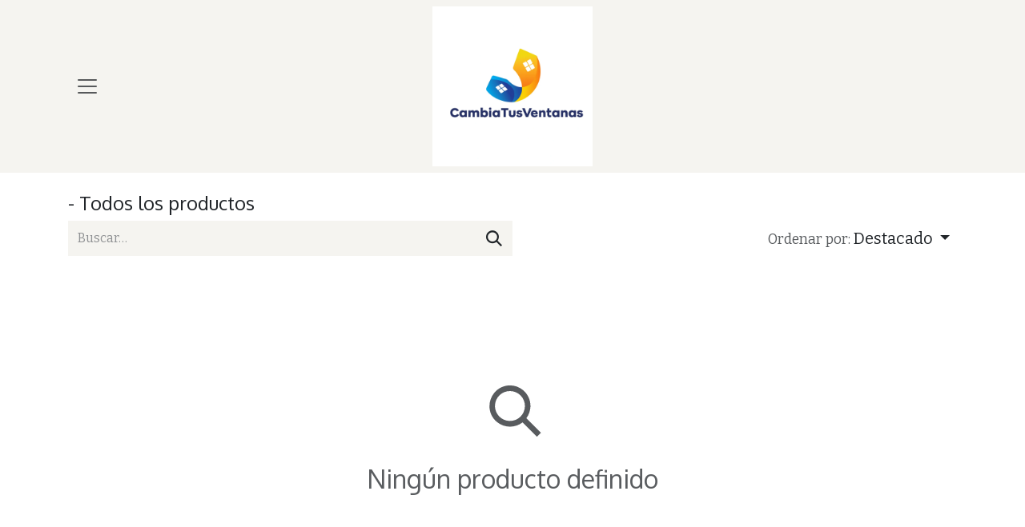

--- FILE ---
content_type: text/html; charset=utf-8
request_url: https://www.cambiatusventanas.es/shop
body_size: 9615
content:
<!DOCTYPE html>
<html lang="es-ES" data-website-id="1" data-main-object="ir.ui.view(4770,)">
    <head>
        <meta charset="utf-8"/>
        <meta http-equiv="X-UA-Compatible" content="IE=edge"/>
        <meta name="viewport" content="width=device-width, initial-scale=1"/>
        <meta name="generator" content="Odoo"/>
            
        <meta property="og:type" content="website"/>
        <meta property="og:title" content="Products | CambiaTusVentanas"/>
        <meta property="og:site_name" content="CambiaTusVentanas"/>
        <meta property="og:url" content="https://www.cambiatusventanas.es/shop"/>
        <meta property="og:image" content="https://www.cambiatusventanas.es/web/image/website/1/logo?unique=c0bf3dc"/>
            
        <meta name="twitter:card" content="summary_large_image"/>
        <meta name="twitter:title" content="Products | CambiaTusVentanas"/>
        <meta name="twitter:image" content="https://www.cambiatusventanas.es/web/image/website/1/logo/300x300?unique=c0bf3dc"/>
        
        <link rel="canonical" href="https://www.cambiatusventanas.es/shop"/>
        
        <link rel="preconnect" href="https://fonts.gstatic.com/" crossorigin=""/>
        <title>Products | CambiaTusVentanas</title>
        <link type="image/x-icon" rel="shortcut icon" href="/web/image/website/1/favicon?unique=c0bf3dc"/>
        <link rel="preload" href="/web/static/src/libs/fontawesome/fonts/fontawesome-webfont.woff2?v=4.7.0" as="font" crossorigin=""/>
        <link type="text/css" rel="stylesheet" href="/web/assets/1/dc1d53b/web.assets_frontend.min.css"/>
            <script src="/website/static/src/js/content/cookie_watcher.js"></script>
            <script>
                watch3rdPartyScripts(["youtu.be", "youtube.com", "youtube-nocookie.com", "instagram.com", "instagr.am", "ig.me", "vimeo.com", "dailymotion.com", "dai.ly", "youku.com", "tudou.com", "facebook.com", "facebook.net", "fb.com", "fb.me", "fb.watch", "tiktok.com", "x.com", "twitter.com", "t.co", "googletagmanager.com", "google-analytics.com", "google.com", "google.ad", "google.ae", "google.com.af", "google.com.ag", "google.al", "google.am", "google.co.ao", "google.com.ar", "google.as", "google.at", "google.com.au", "google.az", "google.ba", "google.com.bd", "google.be", "google.bf", "google.bg", "google.com.bh", "google.bi", "google.bj", "google.com.bn", "google.com.bo", "google.com.br", "google.bs", "google.bt", "google.co.bw", "google.by", "google.com.bz", "google.ca", "google.cd", "google.cf", "google.cg", "google.ch", "google.ci", "google.co.ck", "google.cl", "google.cm", "google.cn", "google.com.co", "google.co.cr", "google.com.cu", "google.cv", "google.com.cy", "google.cz", "google.de", "google.dj", "google.dk", "google.dm", "google.com.do", "google.dz", "google.com.ec", "google.ee", "google.com.eg", "google.es", "google.com.et", "google.fi", "google.com.fj", "google.fm", "google.fr", "google.ga", "google.ge", "google.gg", "google.com.gh", "google.com.gi", "google.gl", "google.gm", "google.gr", "google.com.gt", "google.gy", "google.com.hk", "google.hn", "google.hr", "google.ht", "google.hu", "google.co.id", "google.ie", "google.co.il", "google.im", "google.co.in", "google.iq", "google.is", "google.it", "google.je", "google.com.jm", "google.jo", "google.co.jp", "google.co.ke", "google.com.kh", "google.ki", "google.kg", "google.co.kr", "google.com.kw", "google.kz", "google.la", "google.com.lb", "google.li", "google.lk", "google.co.ls", "google.lt", "google.lu", "google.lv", "google.com.ly", "google.co.ma", "google.md", "google.me", "google.mg", "google.mk", "google.ml", "google.com.mm", "google.mn", "google.com.mt", "google.mu", "google.mv", "google.mw", "google.com.mx", "google.com.my", "google.co.mz", "google.com.na", "google.com.ng", "google.com.ni", "google.ne", "google.nl", "google.no", "google.com.np", "google.nr", "google.nu", "google.co.nz", "google.com.om", "google.com.pa", "google.com.pe", "google.com.pg", "google.com.ph", "google.com.pk", "google.pl", "google.pn", "google.com.pr", "google.ps", "google.pt", "google.com.py", "google.com.qa", "google.ro", "google.ru", "google.rw", "google.com.sa", "google.com.sb", "google.sc", "google.se", "google.com.sg", "google.sh", "google.si", "google.sk", "google.com.sl", "google.sn", "google.so", "google.sm", "google.sr", "google.st", "google.com.sv", "google.td", "google.tg", "google.co.th", "google.com.tj", "google.tl", "google.tm", "google.tn", "google.to", "google.com.tr", "google.tt", "google.com.tw", "google.co.tz", "google.com.ua", "google.co.ug", "google.co.uk", "google.com.uy", "google.co.uz", "google.com.vc", "google.co.ve", "google.co.vi", "google.com.vn", "google.vu", "google.ws", "google.rs", "google.co.za", "google.co.zm", "google.co.zw", "google.cat"]);
            </script>
        <script id="web.layout.odooscript" type="text/javascript">
            var odoo = {
                csrf_token: "1d87e2d1a25c9d01d205ddb6829edbfb924f1048o1801129531",
                debug: "",
            };
        </script>
        <script type="text/javascript">
            odoo.__session_info__ = {"is_admin": false, "is_system": false, "is_public": true, "is_internal_user": false, "is_website_user": true, "uid": null, "registry_hash": "092e7d7cc7ad264dc01176b8f77d4df998ebb6e3a469a788e469482b93cd0ce3", "is_frontend": true, "profile_session": null, "profile_collectors": null, "profile_params": null, "show_effect": true, "currencies": {"1": {"name": "EUR", "symbol": "\u20ac", "position": "after", "digits": [69, 2]}}, "quick_login": true, "bundle_params": {"lang": "es_ES", "website_id": 1}, "test_mode": false, "websocket_worker_version": "19.0-2", "translationURL": "/website/translations", "geoip_country_code": "US", "geoip_phone_code": 1, "lang_url_code": "es_ES", "add_to_cart_action": "stay"};
            if (!/(^|;\s)tz=/.test(document.cookie)) {
                const userTZ = Intl.DateTimeFormat().resolvedOptions().timeZone;
                document.cookie = `tz=${userTZ}; path=/`;
            }
        </script>
        <script type="text/javascript" defer="defer" src="/web/assets/1/a73fa9c/web.assets_frontend_minimal.min.js" onerror="__odooAssetError=1"></script>
        <script type="text/javascript" data-src="/web/assets/1/4a8ecf9/web.assets_frontend_lazy.min.js" onerror="__odooAssetError=1"></script>
        
            <script id="tracking_code" async="async" src="about:blank" data-need-cookies-approval="true" data-nocookie-src="https://www.googletagmanager.com/gtag/js?id=G-TW2R9YVYPZ"></script>
            <script id="tracking_code_config">
                window.dataLayer = window.dataLayer || [];
                function gtag(){dataLayer.push(arguments);}
                gtag('consent', 'default', {
                    'ad_storage': 'denied',
                    'ad_user_data': 'denied',
                    'ad_personalization': 'denied',
                    'analytics_storage': 'denied',
                });
                gtag('js', new Date());
                gtag('config', 'G-TW2R9YVYPZ');
                function allConsentsGranted() {
                    gtag('consent', 'update', {
                        'ad_storage': 'granted',
                        'ad_user_data': 'granted',
                        'ad_personalization': 'granted',
                        'analytics_storage': 'granted',
                    });
                }
                    document.addEventListener(
                        "optionalCookiesAccepted",
                        allConsentsGranted,
                        {once: true}
                    );
            </script>
            <script id="plausible_script" name="plausible" defer="defer" data-domain="cambiatusventanas.es" src="https://download.odoo.com/js/plausi_saas.js"></script>
            
            <script type="application/ld+json">
{
    "@context": "http://schema.org",
    "@type": "Organization",
    "name": "Cerrajería Fraile",
    "logo": "https://www.cambiatusventanas.es/logo.png?company=1",
    "url": "https://www.cambiatusventanas.es"
}
            </script>

             
                    <script>
            
                if (!window.odoo) {
                    window.odoo = {};
                }
                odoo.__session_info__ = odoo.__session_info__ || {
                    websocket_worker_version: "19.0-2"
                }
                odoo.__session_info__ = Object.assign(odoo.__session_info__, {
                    livechatData: {
                        can_load_livechat: false,
                        serverUrl: "https://cambiatusventanas.odoo.com",
                        options: {},
                    },
                    test_mode: false,
                });
            
                    </script>
        
    </head>
    <body>
        



        <div id="wrapwrap" class="   ">
            <a class="o_skip_to_content btn btn-primary rounded-0 visually-hidden-focusable position-absolute start-0" href="#wrap">Ir al contenido</a>
                <header id="top" data-anchor="true" data-name="Header" data-extra-items-toggle-aria-label="Botón de elementos adicionales" class="   o_no_autohide_menu" style=" ">
    <nav data-name="Navbar" aria-label="Main" class="navbar  navbar-light o_colored_level o_cc d-none d-lg-block shadow-sm ">
        

            <div id="o_main_nav" class="o_main_nav d-grid py-0 o_grid_header_3_cols container">
                
    <button type="button" data-bs-toggle="offcanvas" data-bs-target="#top_menu_collapse" aria-controls="top_menu_collapse" class="navbar-toggler btn me-auto p-2 o_not_editable">
        <span class="navbar-toggler-icon o_not_editable"></span>
    </button>
                
    <a data-name="Navbar Logo" href="/" class="navbar-brand logo mw-100 mx-auto">
            
            <span role="img" aria-label="Logo of CambiaTusVentanas" title="CambiaTusVentanas"><img src="/web/image/website/1/logo/CambiaTusVentanas?unique=c0bf3dc" class="img img-fluid" width="95" height="40" alt="CambiaTusVentanas" loading="lazy"/></span>
        </a>
    
                <ul class="o_header_hamburger_right_col navbar-nav flex-row gap-2 align-items-center ms-auto">
                    
        <li class=" divider d-none"></li> 
        <li class="o_wsale_my_cart d-none ">
            <a href="/shop/cart" aria-label="Cesta del comercio electrónico" class="o_navlink_background btn position-relative rounded-pill p-1 text-reset">
                <div class="">
                    <i class="fa fa-shopping-cart fa-stack"></i>
                    <sup class="my_cart_quantity badge bg-primary position-absolute top-0 end-0 mt-n1 me-n1 rounded d-none">0</sup>
                </div>
            </a>
        </li>
                    
                </ul>
                <div class="offcanvas offcanvas-start o_navbar_mobile" id="top_menu_collapse">
                    <div class="offcanvas-header justify-content-end">
                        <button type="button" class="btn-close" data-bs-dismiss="offcanvas" aria-label="Cerrar"></button>
                    </div>
                    <div class="offcanvas-body d-flex flex-column justify-content-between pt-0">
                        <ul class="navbar-nav">
                            
                            
                            <li>
    <ul role="menu" id="top_menu" class="nav navbar-nav top_menu o_menu_loading o_mega_menu_is_offcanvas mx-n3 mt-3 text-center ">
        
                                    

    <li role="presentation" class="nav-item border-top  px-0">
        <a role="menuitem" href="/inicio" class="nav-link p-3 text-wrap ">
            <span>Inicio</span>
        </a>
    </li>

    <li role="presentation" class="nav-item border-top  px-0">
        <a role="menuitem" href="/nuestras-ventanas" class="nav-link p-3 text-wrap ">
            <span>Nuestras Ventanas</span>
        </a>
    </li>

    <li role="presentation" class="nav-item border-top  px-0">
        <a role="menuitem" href="/complementos" class="nav-link p-3 text-wrap ">
            <span>Complementos</span>
        </a>
    </li>

    <li role="presentation" class="nav-item border-top  px-0">
        <a role="menuitem" href="/presupuesto-online" class="nav-link p-3 text-wrap ">
            <span>Presupuesto online</span>
        </a>
    </li>

    <li role="presentation" class="nav-item border-top  px-0">
        <a role="menuitem" href="/contacto" class="nav-link p-3 text-wrap ">
            <span>Contáctanos</span>
        </a>
    </li>

    <li role="presentation" class="nav-item border-top  px-0">
        <a role="menuitem" href="/helpdesk" class="nav-link p-3 text-wrap ">
            <span>Ayuda</span>
        </a>
    </li>

    <li role="presentation" class="nav-item border-top border-bottom px-0">
        <a role="menuitem" href="/tienda" class="nav-link p-3 text-wrap ">
            <span>Nuestro Equipo</span>
        </a>
    </li>
                                
    </ul>
                            </li>
                            
        <li class="">
                <div data-name="Text" class="s_text_block mt-2 text-center">
                    <a href="tel:+34629460087" class="nav-link o_nav-link_secondary">
                        <small>
                            <i class="fa fa-1x fa-fw fa-phone me-1"></i>͏ 
                            <span class="o_force_ltr">629460087</span></small></a>
                    <a href="mailto:info@cambiatusventanas.es" class="nav-link o_nav-link_secondary">
                        <small>
                            <i class="fa fa-1x fa-fw fa-envelope me-1"></i>
                            info@cambiatusventanas.es</small></a>
                </div>
        </li>
                            
                        </ul>
                        <ul class="navbar-nav gap-2 mt-3 w-100">
                            
                            
        <li class="">
            <div class="oe_structure oe_structure_solo ">
                <section class="oe_unremovable oe_unmovable s_text_block o_colored_level pt8" data-snippet="s_text_block" data-name="Text">
                    <div class="p-0 container"><a href="/contacto" class="oe_unremovable btn_cta w-100 btn btn-primary w-100" aria-describedby="popover3550"><strong>contacta</strong>​</a><br/></div>
                </section>
            </div>
        </li>
                        </ul>
                    </div>
                </div>
            </div>
        
    </nav>

    <nav data-name="Navbar" aria-label="Mobile" class="navbar  navbar-light o_colored_level o_cc o_header_mobile d-block d-lg-none shadow-sm ">
        

        <div class="o_main_nav container flex-wrap justify-content-between">
            <div class="d-flex flex-grow-1">
                
    <a data-name="Navbar Logo" href="/" class="navbar-brand logo ">
            
            <span role="img" aria-label="Logo of CambiaTusVentanas" title="CambiaTusVentanas"><img src="/web/image/website/1/logo/CambiaTusVentanas?unique=c0bf3dc" class="img img-fluid" width="95" height="40" alt="CambiaTusVentanas" loading="lazy"/></span>
        </a>
    
                <ul class="o_header_mobile_buttons_wrap navbar-nav d-flex flex-row align-items-center gap-2 mb-0 ms-auto">
        <li class=" divider d-none"></li> 
        <li class="o_wsale_my_cart d-none ">
            <a href="/shop/cart" aria-label="Cesta del comercio electrónico" class="o_navlink_background_hover btn position-relative rounded-circle border-0 p-1 text-reset">
                <div class="">
                    <i class="fa fa-shopping-cart fa-stack"></i>
                    <sup class="my_cart_quantity badge bg-primary position-absolute top-0 end-0 mt-n1 me-n1 rounded-pill d-none">0</sup>
                </div>
            </a>
        </li></ul>
            </div>
            <button class="nav-link btn p-2 o_not_editable" type="button" data-bs-toggle="offcanvas" data-bs-target="#top_menu_collapse_mobile" aria-controls="top_menu_collapse_mobile" aria-expanded="false" aria-label="Intercambiar navegación">
                <span class="navbar-toggler-icon"></span>
            </button>
            <div id="top_menu_collapse_mobile" class="offcanvas offcanvas-end o_navbar_mobile">
                <div class="offcanvas-header justify-content-end o_not_editable">
                    <button type="button" class="nav-link btn-close" data-bs-dismiss="offcanvas" aria-label="Cerrar"></button>
                </div>
                <div class="offcanvas-body d-flex flex-column justify-content-between h-100 w-100 pt-0">
                    <ul class="navbar-nav">
                        
                        
                        <li>
    <ul role="menu" class="nav navbar-nav top_menu  o_mega_menu_is_offcanvas mx-n3 text-center ">
        
                                

    <li role="presentation" class="nav-item border-top  px-0">
        <a role="menuitem" href="/inicio" class="nav-link p-3 text-wrap ">
            <span>Inicio</span>
        </a>
    </li>

    <li role="presentation" class="nav-item border-top  px-0">
        <a role="menuitem" href="/nuestras-ventanas" class="nav-link p-3 text-wrap ">
            <span>Nuestras Ventanas</span>
        </a>
    </li>

    <li role="presentation" class="nav-item border-top  px-0">
        <a role="menuitem" href="/complementos" class="nav-link p-3 text-wrap ">
            <span>Complementos</span>
        </a>
    </li>

    <li role="presentation" class="nav-item border-top  px-0">
        <a role="menuitem" href="/presupuesto-online" class="nav-link p-3 text-wrap ">
            <span>Presupuesto online</span>
        </a>
    </li>

    <li role="presentation" class="nav-item border-top  px-0">
        <a role="menuitem" href="/contacto" class="nav-link p-3 text-wrap ">
            <span>Contáctanos</span>
        </a>
    </li>

    <li role="presentation" class="nav-item border-top  px-0">
        <a role="menuitem" href="/helpdesk" class="nav-link p-3 text-wrap ">
            <span>Ayuda</span>
        </a>
    </li>

    <li role="presentation" class="nav-item border-top border-bottom px-0">
        <a role="menuitem" href="/tienda" class="nav-link p-3 text-wrap ">
            <span>Nuestro Equipo</span>
        </a>
    </li>
                            
    </ul>
                        </li>
                        
        <li class="">
                <div data-name="Text" class="s_text_block mt-2 text-center">
                    <a href="tel:+34629460087" class="nav-link o_nav-link_secondary">
                        <small>
                            <i class="fa fa-1x fa-fw fa-phone me-1"></i>͏ 
                            <span class="o_force_ltr">629460087</span></small></a>
                    <a href="mailto:info@cambiatusventanas.es" class="nav-link o_nav-link_secondary">
                        <small>
                            <i class="fa fa-1x fa-fw fa-envelope me-1"></i>
                            info@cambiatusventanas.es</small></a>
                </div>
        </li>
                        
                    </ul>
                    <ul class="navbar-nav gap-2 mt-3 w-100">
                        
                        
                        
                        
        <li class="">
            <div class="oe_structure oe_structure_solo ">
                <section class="oe_unremovable oe_unmovable s_text_block o_colored_level pt8" data-snippet="s_text_block" data-name="Text">
                    <div class="p-0 container"><a href="/contacto" class="oe_unremovable btn_cta w-100 btn btn-primary w-100" aria-describedby="popover3550"><strong>contacta</strong>​</a><br/></div>
                </section>
            </div>
        </li>
                    </ul>
                </div>
            </div>
        </div>
    
    </nav>
    </header>
                <main>
                    

            

            







            <div id="wrap" class="js_sale o_wsale_products_page">
                <div class="oe_structure oe_empty oe_structure_not_nearest" id="oe_structure_website_sale_products_1"></div>
                <div id="o_wsale_container" class="oe_website_sale                         o_wsale_page_contained container                         o_wsale_has_filmstrip                                                                                                    " data-ppg="20" data-ppr="4" data-default-sort="website_sequence asc">
                    <div class="row o_wsale_products_main_row flex-nowrap">
                        <div id="products_grid" class="col">

                            <header id="o_wsale_products_header" class="d-flex flex-column gap-2                                     pt-4 pb-3                                     o_wsale_products_header_is_shop                                                                                                                                                    o_wsale_products_header_show_shop_title                                     ">
                                <h1 class="o_wsale_shop_title h4-fs">
                                    - Todos los productos
                                </h1>
                                    <div id="oe_structure_products_header_shop" class="oe_structure oe_empty" data-editor-message="
                                        Drag building blocks here to customize the header for the shop page.
                                    "></div>
                                <div class="products_header btn-toolbar flex-nowrap align-items-center justify-content-between gap-1 gap-lg-2 gap-xl-3">
                                        
                                        <div class="o_wsale_products_header_search_form_container  col-xl-5 me-auto col-xl-6">
    <form method="get" class="o_searchbar_form s_searchbar_input o_wsale_products_searchbar_form me-auto flex-grow-1 " action="/shop" data-snippet="s_searchbar_input">
            <div role="search" class="input-group ">
        <input type="search" name="search" class="search-query form-control oe_search_box border-0 text-bg-light border-0 bg-light" placeholder="Buscar…" value="" data-search-type="products" data-limit="5" data-display-image="true" data-display-description="true" data-display-extra-link="true" data-display-detail="true" data-order-by="name asc"/>
        <button type="submit" aria-label="Búsqueda" title="Búsqueda" class="btn oe_search_button btn btn-light">
            <i class="oi oi-search"></i>
        </button>
    </div>

            <input name="order" type="hidden" class="o_search_order_by oe_unremovable" value="name asc"/>
            
        
        </form>
                                        </div>
                                        
                                        <a data-bs-target="#o_wsale_search_modal" data-bs-toggle="modal" role="button" title="Buscar productos" href="#" class="btn o_not_editable d-none me-auto btn-light">
                                            <i class="oi oi-search" role="img"></i>
                                        </a>
        <div class="o_sortby_dropdown dropdown dropdown_sorty_by ">
            <a role="button" href="#" data-bs-toggle="dropdown" class="dropdown-toggle btn px-2">
                <span class="d-md-none">Ordenar por</span>
                <small class="d-none d-md-inline opacity-75">Ordenar por:</small>
                <span class="d-none d-md-inline">
                    <span>Destacado</span>
                    
                </span>
            </a>
            <div class="dropdown-menu dropdown-menu-end" role="menu">
                    <a role="menuitem" rel="noindex,nofollow" href="/shop?order=website_sequence+asc" class="dropdown-item active">
                        <span>Destacado</span>
                    </a>
                    <a role="menuitem" rel="noindex,nofollow" href="/shop?order=publish_date+desc" class="dropdown-item ">
                        <span>Llegadas más recientes</span>
                    </a>
                    <a role="menuitem" rel="noindex,nofollow" href="/shop?order=name+asc" class="dropdown-item ">
                        <span>Nombre (A-Z)</span>
                    </a>
                    <a role="menuitem" rel="noindex,nofollow" href="/shop?order=list_price+asc" class="dropdown-item ">
                        <span>Precio - bajo a alto</span>
                    </a>
                    <a role="menuitem" rel="noindex,nofollow" href="/shop?order=list_price+desc" class="dropdown-item ">
                        <span>Precio - alto a bajo</span>
                    </a>
            </div>
        </div>
                                </div>
                            </header>

                            <div class="text-center text-muted mt128 mb256">
                                    <div class="mt-5 mb-3">
        <svg xmlns="http://www.w3.org/2000/svg" width="100%" height="100" viewBox="0 0 115 80" fill="none">
            <style>
                .headShake {
                    animation: headShake 1.3s ease-in-out forwards;
                    animation-delay: 0.75s;
                }
                @keyframes headShake {
                    0% {
                        transform: translateX(0)
                    }

                    6.5% {
                        transform: translateX(-6px) rotateY(-9deg)
                    }

                    18.5% {
                        transform: translateX(5px) rotateY(7deg)
                    }

                    31.5% {
                        transform: translateX(-3px) rotateY(-5deg)
                    }

                    43.5% {
                        transform: translateX(2px) rotateY(3deg)
                    }

                    50% {
                        transform: translateX(0)
                    }
                }
            </style>
            <path class="headShake" d="M39.2256 21.8668C46.3304 13.0757 59.2314 11.7663 68.019 19.0611C76.5217 26.1193 77.8477 38.4309 71.3195 47.1853L85.8336 61.6996L81.8665 65.6667L67.5676 51.368C59.9375 57.2137 49.2986 57.044 41.8431 50.8589C33.0555 43.5641 32.1207 30.658 39.2256 21.8668ZM54.9349 20.0096C46.6261 20.0096 39.9791 26.6566 39.9791 34.9654C39.9791 43.2742 46.7923 49.9212 54.9349 49.9212C63.2436 49.9212 69.8906 43.2742 69.8906 34.9654C69.8906 26.6566 63.2436 20.0096 54.9349 20.0096Z" fill="currentColor"></path>
        </svg></div>
                                    <h3 class="mt8" style="text-align: center;">
                                        Ningún producto definido
                                    </h3>
                            </div>
                            <div id="o_wsale_pager" class="products_pager d-flex justify-content-center py-5 pb-4">
                            </div>
                        </div>
                    </div>

        <aside id="o_wsale_offcanvas" class="o_website_offcanvas offcanvas offcanvas-end p-0">
            <div class="offcanvas-header justify-content-end">
                <button type="button" class="btn-close" data-bs-dismiss="offcanvas" aria-label="Cerrar"></button>
            </div>
            <div id="o_wsale_offcanvas_content" class="accordion accordion-flush flex-grow-1 overflow-auto">
                
        <form method="get" class="js_attributes accordion accordion-flush d-flex flex-column  wsale_accordion_collapsible accordion accordion-flush" action="/shop">

        </form>
            </div>
            <div class="offcanvas-body d-flex justify-content-between flex-grow-0 border-top overflow-hidden">
                <a title="Quitar filtros" class="btn btn-light d-flex py-1 mb-2 disabled" aria-disabled="true" href="/shop">
                    Quitar filtros
                </a>
            </div>
        </aside>
                </div>
                <div class="oe_structure oe_empty oe_structure_not_nearest" id="oe_structure_website_sale_products_2"></div>
            </div>
            <div id="o_wsale_search_modal" class="modal fade css_editable_mode_hidden" aria-hidden="true" tabindex="-1">
                <div class="modal-dialog modal-lg pt-5">
                    <div class="modal-content mt-5 bg-transparent border-0">
                        <div class="o_container_small">
    <form method="get" class="o_searchbar_form s_searchbar_input " data-snippet="s_searchbar_input">
            <div role="search" class="input-group input-group rounded o_cc o_cc1 mb-1">
        <input type="search" name="search" class="search-query form-control oe_search_box border-0 p-3 " placeholder="Buscar…" value="" data-search-type="products" data-limit="5" data-display-image="true" data-display-description="true" data-display-extra-link="true" data-display-detail="true" data-order-by="name asc"/>
        <button type="submit" aria-label="Búsqueda" title="Búsqueda" class="btn oe_search_button px-4">
            <i class="oi oi-search"></i>
        </button>
    </div>

            <input name="order" type="hidden" class="o_search_order_by oe_unremovable" value="name asc"/>
            
                            
        </form>
                        </div>
                    </div>
                </div>
            </div>
        
        <div id="o_shared_blocks" class="oe_unremovable"></div>
                </main>
                <footer id="bottom" data-anchor="true" data-name="Footer" class="o_footer o_colored_level o_cc ">
                    <div id="footer" class="oe_structure oe_structure_solo text-break">
            <section class="s_text_block pb64 pt184" data-snippet="s_text_block" data-name="Container">
                <div class="s_allow_columns container" data-listener-added_614064c4="true">
                    <div class="row o_grid_mode" data-row-count="4">
                        <div class="o_colored_level o_grid_item g-col-lg-12 g-height-3 col-lg-12" style="grid-area: 1 / 1 / 4 / 13; z-index: 1;">
                            <div class="s_social_media text-center o_not_editable no_icon_color" data-snippet="s_social_media" data-name="Social Media">
                                <h5 class="s_social_media_title d-none">Síganos</h5>
<a href="/website/social/facebook" class="s_social_media_facebook" target="_blank" aria-label="Facebook">
                                    <i class="fa fa-facebook rounded-empty-circle shadow-sm o_editable_media"></i>
                                </a>

                                    <i class="fa fa-twitter rounded-empty-circle shadow-sm o_editable_media"></i>
                                

                                    <i class="fa fa-linkedin rounded-empty-circle shadow-sm o_editable_media"></i>
                                
</div>
                            <div class="s_hr pt24 pb24" data-snippet="s_hr" data-name="Separator">
                                <hr class="w-100 mx-auto"/>
                            </div>
                        </div>
                        <div class="o_colored_level o_grid_item g-height-2 g-col-lg-2 col-lg-2" style="grid-area: 3 / 1 / 5 / 3; z-index: 2;">
                            <p style="text-align: center;">C/ Daoiz y Velarde 4</p><p style="text-align: center;">Guadarrama (Madrid)</p>
                        </div>
                        
                        
                    <div class="o_colored_level o_grid_item g-height-2 g-col-lg-2 col-lg-2" style="z-index: 3; grid-area: 3 / 3 / 5 / 5;">
                            <p style="text-align: center;">C/ Magdalena sn</p><p style="text-align: center;">Navacerrada (Madrid)</p>
                        </div><div class="o_colored_level o_grid_item o_grid_item_image g-col-lg-3 col-lg-3 g-height-2" style="z-index: 4; grid-area: 3 / 6 / 5 / 9;"><a href="/" class="o_footer_logo logo">
                                <img src="/web/image/32977-ff0e14ed/LOGOTIPO%2520-%2520%2520CambiaTusVentanas_4.svg" alt="" data-attachment-id="32974" class="img-fluid d-block mx-auto img o_we_custom_image" data-format-mimetype="image/webp" data-original-id="32974" data-original-src="/web/image/32974-097709ad/LOGOTIPO%20-%20%20CambiaTusVentanas_4.png" data-mimetype-before-conversion="image/png" data-resize-width="653" data-mimetype="image/svg+xml" data-shape="html_builder/composition/composition_planet_2" data-shape-colors="#FAB803;#031372;;;#2E2714" data-file-name="LOGOTIPO%20-%20%20CambiaTusVentanas_4.svg" loading="lazy" role="presentation"/>
                            </a></div><div class="o_colored_level o_grid_item g-height-2 col-lg-3 g-col-lg-3" style="z-index: 5; grid-area: 3 / 10 / 5 / 13;">
                            <ul class="list-unstyled">
                                <li style="text-align: center;">606 96 93 88 / 629 46 00 87<br/></li>
                                <li style="text-align: center;"><a href="mailto:info@cambiatusventanas.es">info@cambiatusventanas.es</a></li>
                            </ul>
                        </div></div>
                </div>
            </section>
        </div>
    <div class="o_footer_copyright o_colored_level o_cc" data-name="Copyright">
                        <div class="container py-3">
                            <div class="row row-gap-2">
                                <div class="col-sm text-center text-sm-start text-muted">
                                    <span class="o_footer_copyright_name me-2">Copyright ©&nbsp;Cambiatusventanas.es</span>
                                </div>
                                <div class="text-center o_not_editable small col-md mt-auto mb-0 text-md-end">
        <div class="o_brand_promotion">
        Con tecnología de 
            <a target="_blank" class="badge text-bg-light" href="http://www.odoo.com?utm_source=db&amp;utm_medium=website">
                <img alt="Odoo" src="/web/static/img/odoo_logo_tiny.png" width="62" height="20" style="width: auto; height: 1em; vertical-align: baseline;" loading="lazy"/>
            </a>
        - 
                    El #1 <a target="_blank" href="http://www.odoo.com/app/ecommerce?utm_source=db&amp;utm_medium=website">Comercio electrónico de código abierto</a>
                
        </div>
                                </div>
                            </div>
                        </div>
                    </div>
                </footer>
        <div id="website_cookies_bar" class="s_popup o_snippet_invisible o_no_save d-none" data-name="Cookies Bar" data-vcss="001" data-invisible="1">
            <div class="modal s_popup_bottom s_popup_no_backdrop o_cookies_discrete modal_shown" data-show-after="500" data-display="afterDelay" data-consents-duration="999" data-bs-focus="false" data-bs-backdrop="false" data-bs-keyboard="false" tabindex="-1" style="display: none;" aria-hidden="true">
                <div class="modal-dialog d-flex s_popup_size_full">
                    <div class="modal-content oe_structure">
                        
                        <section class="o_colored_level o_cc o_cc1">
                            <div class="container">
                                <div class="row">
                                    <div class="col-lg-8 pt16">
                                        <p>
                                            <span class="pe-1">Utilizamos cookies para ofrecerle una mejor experiencia de usuario en este sitio web.</span>
                                            <a href="/cookie-policy" class="o_cookies_bar_text_policy btn btn-link btn-sm px-0">Política de Cookies</a>
                                        </p>
                                    </div>
                                    <div class="col-lg-4 text-end pt16 pb16">
                                        <a href="#" id="cookies-consent-essential" role="button" class="js_close_popup btn btn-outline-primary rounded-circle btn-sm px-2">Solo las necesarias</a>
                                        <a href="#" id="cookies-consent-all" role="button" class="js_close_popup btn btn-outline-primary rounded-circle btn-sm">Acepto</a>
                                    </div>
                                </div>
                            </div>
                        </section>
                    </div>
                </div>
            </div>
        </div>
            </div>
        
        </body>
</html>

--- FILE ---
content_type: image/svg+xml; charset=utf-8
request_url: https://www.cambiatusventanas.es/web/image/32977-ff0e14ed/LOGOTIPO%2520-%2520%2520CambiaTusVentanas_4.svg
body_size: 30458
content:
<svg xmlns="http://www.w3.org/2000/svg" xmlns:xlink="http://www.w3.org/1999/xlink" id="shape" width="653" height="235">
  <style>
    @keyframes scale_1 {
      0%, 100% {transform: scale(1);}
      50%      {transform: scale(.3);}
    }
    @keyframes scale_2 {
      0%, 100% {transform: scale(.3);}
      50%      {transform: scale(1.5);}
    }
    .circle_scale {
      transform-box: fill-box;
      transform-origin: center;
    }
    #element_1_2 {animation: scale_1 5s linear infinite;}
    #element_1_3 {animation: scale_2 5s linear infinite;}
    #element_1_4 {animation: scale_2 5s linear infinite;}
    #element_1_6 {animation: scale_2 5s linear infinite;}
    #element_1_7 {animation: scale_1 5s linear infinite;}
    #element_1_8 {animation: scale_1 5s linear infinite;}
    #element_1_9 {animation: scale_2 5s linear infinite;}
  </style>
  <defs>
      <clipPath id="clip-path" clipPathUnits="objectBoundingBox">
          <use xlink:href="#filterPath" fill="none"/>
      </clipPath>
      <path id="filterPath" d="M.8777.3843c.0549.1858.0061.4094-.1174.507c-.1242.0977-.323.0679-.4655-.0477c-.1417-.1152-.2278-.3163-.1829-.4867C.1568.1864.3322.0469.499.0501C.6651.0537.8235.1994.8777.3843z">
          <animate dur="30s" repeatCount="indefinite" attributeName="d" attributeType="XML" values="           M.8777.3843c.0549.1858.0061.4094-.1174.507c-.1242.0977-.323.0679-.4655-.0477c-.1417-.1152-.2278-.3163-.1829-.4867C.1568.1864.3322.0469.499.0501C.6651.0537.8235.1994.8777.3843z;           M.878.2951c.0628.1874-.0152.4925-.1548.6035c-.1396.111-.3412.0279-.4684-.11C.1276.6507.0735.4592.1123.3121c.0384-.1455.1692-.2452.336-.2602C.6151.0369.8164.1067.878.2951z;           M.8841.4163c.0439.1606-.001.2795-.1563.3829c-.1553.1034-.4207.1921-.5427.1305c-.122-.0617-.1006-.275-.0118-.4796C.2621.2449.4184.0469.5629.05C.7074.0532.8402.2556.8841.4163z;           M.8767.3493c.0618.1835-.0037.4234-.1495.5308c-.1458.1085-.3738.0842-.5012-.027C.0996.7428.0729.5454.1254.3753c.0526-.1709.1846-.3163.3442-.3248C.6294.0411.8158.1666.8767.3493z;           M.8777.3843c.0549.1858.0061.4094-.1174.507c-.1242.0977-.323.0679-.4655-.0477c-.1417-.1152-.2278-.3163-.1829-.4867C.1568.1864.3322.0469.499.0501C.6651.0537.8235.1994.8777.3843z" calcMode="spline" keySplines=".56 .37 .43 .58;.56 .37 .43 .58;.56 .37 .43 .58;.56 .37 .43 .58"/>
      </path>
      <g id="animation">
          <animateTransform xlink:href="#shape" attributeName="transform" attributeType="XML" type="translate" dur="6s" values="0 0;0 8;0 0" repeatCount="indefinite" calcMode="spline" keySplines=".45 .05 .55 .95;.45 .05 .55 .95"/>
          <animateTransform xlink:href="#group_1_1" attributeName="transform" attributeType="XML" type="translate" dur="10s" values="0 0;20 -20;0 0" repeatCount="indefinite" calcMode="spline" keySplines=".56 .37 .43 .58;.56 .37 .43 .58"/>
          <animateTransform xlink:href="#group_1_2" attributeName="transform" attributeType="XML" type="translate" dur="10s" values="0 0;0 20;0 0" repeatCount="indefinite" calcMode="spline" keySplines=".56 .37 .43 .58;.56 .37 .43 .58"/>
          <animateTransform xlink:href="#group_2_1" attributeName="transform" attributeType="XML" type="translate" dur="5s" values="0 0;-10 10;0 0" repeatCount="indefinite" calcMode="spline" keySplines=".56 .37 .43 .58;.56 .37 .43 .58"/>
          <animateTransform xlink:href="#group_2_1" attributeName="transform" attributeType="XML" type="rotate" dur="5s" values="0;-10;0" repeatCount="indefinite" calcMode="spline" keySplines=".56 .37 .43 .58;.56 .37 .43 .58" additive="sum"/>
          <animateTransform xlink:href="#group_2_2" attributeName="transform" attributeType="XML" type="translate" dur="10s" values="5 -5;15 -15;5 -5" repeatCount="indefinite" calcMode="spline" keySplines=".56 .37 .43 .58;.56 .37 .43 .58"/>
          <animateTransform xlink:href="#element_1_1" attributeName="transform" attributeType="XML" type="translate" dur="5s" values="0 0;-10 -10;0 0" repeatCount="indefinite" calcMode="spline" keySplines=".56 .37 .43 .58;.56 .37 .43 .58"/>
          <animateMotion xlink:href="#element_1_5" dur="10s" repeatCount="indefinite" path="M0-0.5l26.6,24z" calcMode="spline" keyTimes="0;1" keySplines=".56 .37 .43 .58"/>
          <animateTransform xlink:href="#element_2_1" attributeName="transform" attributeType="XML" type="scale" dur="5s" values=".75;1;.75" repeatCount="indefinite" calcMode="spline" keySplines=".56 .37 .43 .58;.56 .37 .43 .58"/>
          <animateTransform xlink:href="#element_2_1" attributeName="transform" attributeType="XML" type="rotate" dur="5s" values="0;15;0" repeatCount="indefinite" calcMode="spline" keySplines=".56 .37 .43 .58;.56 .37 .43 .58" additive="sum"/>
          <animateTransform xlink:href="#element_2_2" attributeName="transform" attributeType="XML" type="scale" dur="5s" values="1;1.25;1" repeatCount="indefinite" calcMode="spline" keySplines=".56 .37 .43 .58;.56 .37 .43 .58"/>
          <animateTransform xlink:href="#element_2_2" attributeName="transform" attributeType="XML" type="rotate" dur="5s" values="0;-15;0" repeatCount="indefinite" calcMode="spline" keySplines=".56 .37 .43 .58;.56 .37 .43 .58" additive="sum"/>            
          <animateMotion xlink:href="#element_2_3" dur="6s" repeatCount="indefinite" path="M0,23.31,31.76,0z" calcMode="spline" keyTimes="0;1" keySplines=".56 .37 .43 .58"/>
          <animateMotion xlink:href="#element_2_4" dur="10s" repeatCount="indefinite" path="M41.36,0,0,30.35z" calcMode="spline" keyTimes="0;1" keySplines=".56 .37 .43 .58"/>
      </g>
  </defs>
  
  <image xlink:href="[data-uri]" clip-path="url(#clip-path)"/>
  <svg viewBox="0 0 429.59 217.18" width="50%" preserveAspectRatio="xMidYMin meet">
      <path id="element_1_1" d="M384.7,31.56c-2.91,2.77-2.63,6.93-.13,10,3.62,4.49,9.74,3.69,14.76,5,3.45,1,4.9,3.08,6.53,5.9.85,1.45.08,1.56,1.35,2.84A4.79,4.79,0,0,0,411,56.65c4.11.07,6.62-.62,9.83,2.69,2.84,3,4.46,7,5.85,10.68.66,1.8,3.51.88,2.86-.93-1.56-4.24-3.42-8.75-6.7-12s-5.82-3.24-10-3.74a2.33,2.33,0,0,1-2.45-.87,2.13,2.13,0,0,1-2-2.21s0-.11,0-.17c-.53-.75-.72-1.59-1.32-2.41a11.62,11.62,0,0,0-5.21-3.63,27.18,27.18,0,0,0-6.73-1.36,18.26,18.26,0,0,1-5.87-1.4c-2.69-1.35-5.42-4.9-2.31-7.89C388.35,32.3,386.12,30.29,384.7,31.56Z" fill="#FAB803"/>
      <g id="group_1_1">
          <circle id="element_1_2" cx="114.58" cy="209.58" r="7.6" fill="#FAB803" class="circle_scale"/>
          <path d="M.49,113.59l29.75,26.89a1.5,1.5,0,1,0,2-2.22L2.51,111.37a1.5,1.5,0,1,0-2,2.22Z" fill="#2E2714"/>
          <circle id="element_1_3" cx="44.74" cy="147.12" r="7" fill="#FAB803" class="circle_scale"/>
          <path d="M59.25,165.36l27,24.41a1.5,1.5,0,1,0,2-2.23l-27-24.41a1.5,1.5,0,0,0-2,2.23Z" fill="#2E2714"/>
          <circle id="element_1_4" cx="93.49" cy="195.63" r="3.8" fill="#031372" class="circle_scale"/>
      </g>
      <g>
          <path d="M212,64.2l24.34,22a1.5,1.5,0,0,0,2-2.22L214.05,62a1.5,1.5,0,0,0-2,2.23Z" fill="#2E2714"/>
          <circle id="element_1_5" cx="211.93" cy="61.55" r="15.9" fill="#031372"/>
      </g>
      <g>
          <path d="M147.8,4.92,194.39,47a1.5,1.5,0,1,0,2-2.22L149.81,2.69a1.5,1.5,0,0,0-2,2.23Z" fill="#2E2714"/>
          <circle id="element_1_6" cx="162.83" cy="16.48" r="7" fill="#031372" class="circle_scale"/> 
          <circle id="element_1_7" cx="185.37" cy="36.73" r="5.4" fill="#FAB803" class="circle_scale"/>
      </g>
      <g id="group_1_2">
          <path d="M294.67,2.61,321,26.42a1.5,1.5,0,0,0,2-2.23L296.68.39a1.5,1.5,0,1,0-2,2.22Z" fill="#2E2714"/>
          <circle id="element_1_8" cx="329.88" cy="31.21" r="5.4" fill="#FAB803" class="circle_scale"/>
          <path d="M339.85,42.25l20.92,18.91a1.5,1.5,0,0,0,2-2.23h0L341.87,40a1.5,1.5,0,0,0-2,2.23Z" fill="#2E2714"/>
          <circle id="element_1_9" cx="380.2" cy="74.41" r="7.6" fill="#031372" class="circle_scale"/> 
      </g>
  </svg>
  <svg viewBox="0 0 327.27 193.34" width="40%" height="100%" x="60%" preserveAspectRatio="xMidYMax meet">
      <path id="element_2_1" d="M199,104.05c-6.79-2.33-13.27,1.19-15.44,7.86-1.84,5.94-7.07,2.71-10.2,6.38-1.14,1.33-1.12,3-1.85,4.58-1.8,3.8-6.31,4.25-10.09,4.68a1.5,1.5,0,1,0,.33,3h0c3.56-.38,7.65-.9,10.45-3.33a10.94,10.94,0,0,0,2.58-3.76,13.39,13.39,0,0,1,1-2.57c1.24-1.52,2-1.2,4-1.54,2.78-.43,4.77-1.27,6-3.93,1.16-2.47,1.05-5,3.35-6.93a9.19,9.19,0,0,1,8.84-1.65C199.6,107.44,200.81,104.69,199,104.05Z" fill="#FAB803" style="transform-box: fill-box" transform-origin="center"/>
      <path id="element_2_2" d="M53.84,33.07a11.7,11.7,0,0,0-7.75,1.6c-2.7,1.73-3.82,5.78-7,6.37-2.29.43-3.58,0-5.56,1.72s-5.36,9.76-9.08,7.41c-1.63-1-3.49,1.32-1.86,2.36,4.49,2.9,8.17-1,10.65-4.59,1.93-2.78,3.75-3,7-3.65a7.19,7.19,0,0,0,2.14-.46c1.41-.78,1.6-2,2.29-3.3a8.33,8.33,0,0,1,8.65-4.61C55.29,36.22,55.76,33.15,53.84,33.07Z" fill="#FAB803" style="transform-box: fill-box" transform-origin="center"/>
      <g id="group_2_1" style="transform-box: fill-box" transform-origin="center">
          <path d="M170.32.29,140.25,22.36A1.5,1.5,0,1,0,142,24.78L172.1,2.71A1.5,1.5,0,0,0,170.32.29Z" fill="#2E2714"/>
          <path d="M121,37.64,85.73,63.5a1.5,1.5,0,0,0,1.77,2.42l35.23-25.86A1.5,1.5,0,0,0,121,37.64Z" fill="#2E2714"/>
          <circle cx="130.49" cy="32.38" r="16.6" fill="#FAB803"/>
      </g>
      <g id="group_2_2" style="transform-box: fill-box" transform-origin="center">
          <path d="M118.08,103l-44,32.3a1.5,1.5,0,1,0,1.77,2.42l44-32.3a1.5,1.5,0,1,0-1.78-2.42Z" fill="#2E2714"/>
          <path d="M37.77,159.73,16.49,175.35a1.5,1.5,0,0,0,1.77,2.42l21.29-15.62a1.5,1.5,0,0,0-1.78-2.42Z" fill="#2E2714"/>
          <circle cx="11.4" cy="181.94" r="11.4" fill="#FAB803"/>
          <circle cx="50.87" cy="151.73" r="7.8" fill="#031372"/>
      </g>
      <g>
          <circle cx="222.42" cy="156.44" r="5.4" fill="#FAB803"/>
          <path d="M262.92,123.23l-29.34,21.54a1.5,1.5,0,1,0,1.77,2.42l29.35-21.54a1.5,1.5,0,1,0-1.78-2.42Z" fill="#2E2714"/>
          <circle id="element_2_3" cx="232.96" cy="146.87" r="7.7" fill="#031372" transform="translate(0 -22)"/>
          <path d="M315.72,84.48l-38.93,28.58a1.5,1.5,0,1,0,1.77,2.41L317.5,86.89a1.5,1.5,0,1,0-1.78-2.41Z" fill="#2E2714"/>
          <circle id="element_2_4" cx="276.17" cy="115.24" r="7.7" fill="#031372" transform="translate(0 -29)"/>
      </g>
  </svg>
</svg>